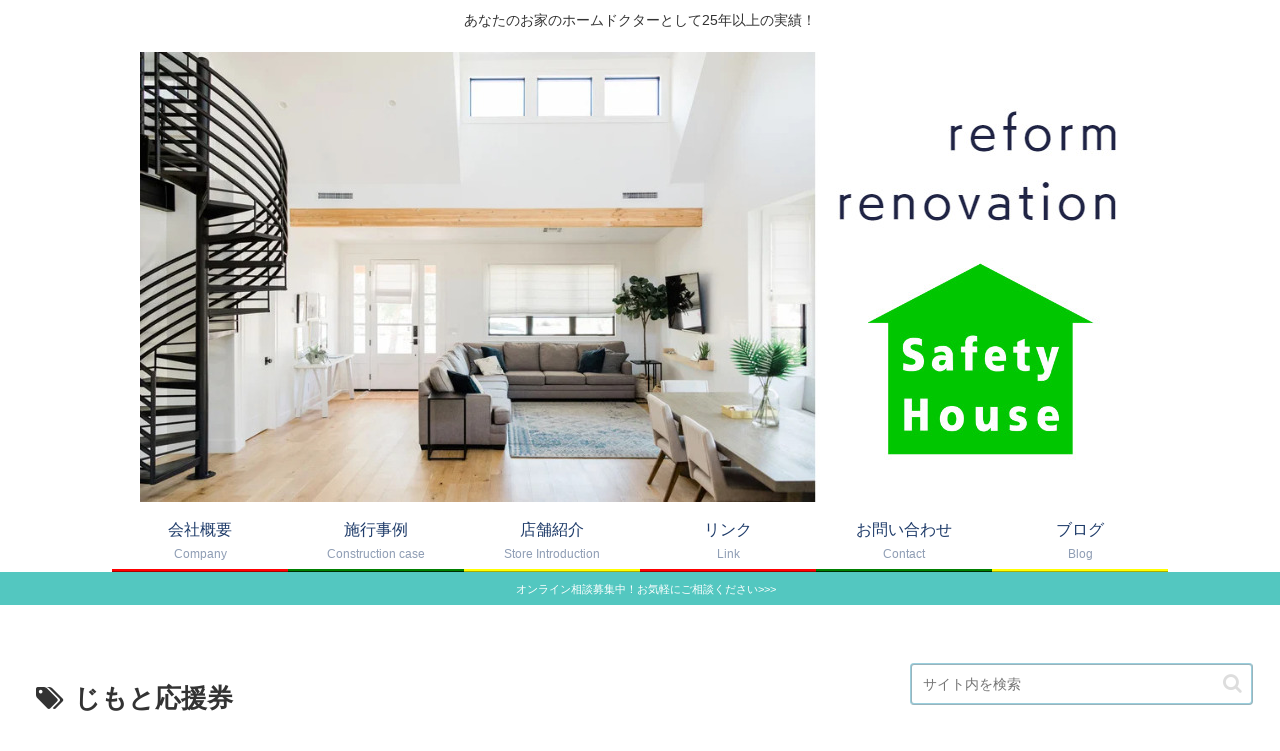

--- FILE ---
content_type: text/html; charset=utf-8
request_url: https://www.google.com/recaptcha/api2/aframe
body_size: 269
content:
<!DOCTYPE HTML><html><head><meta http-equiv="content-type" content="text/html; charset=UTF-8"></head><body><script nonce="n5CujV6F7_ff0DMG5QxROQ">/** Anti-fraud and anti-abuse applications only. See google.com/recaptcha */ try{var clients={'sodar':'https://pagead2.googlesyndication.com/pagead/sodar?'};window.addEventListener("message",function(a){try{if(a.source===window.parent){var b=JSON.parse(a.data);var c=clients[b['id']];if(c){var d=document.createElement('img');d.src=c+b['params']+'&rc='+(localStorage.getItem("rc::a")?sessionStorage.getItem("rc::b"):"");window.document.body.appendChild(d);sessionStorage.setItem("rc::e",parseInt(sessionStorage.getItem("rc::e")||0)+1);localStorage.setItem("rc::h",'1769511960919');}}}catch(b){}});window.parent.postMessage("_grecaptcha_ready", "*");}catch(b){}</script></body></html>